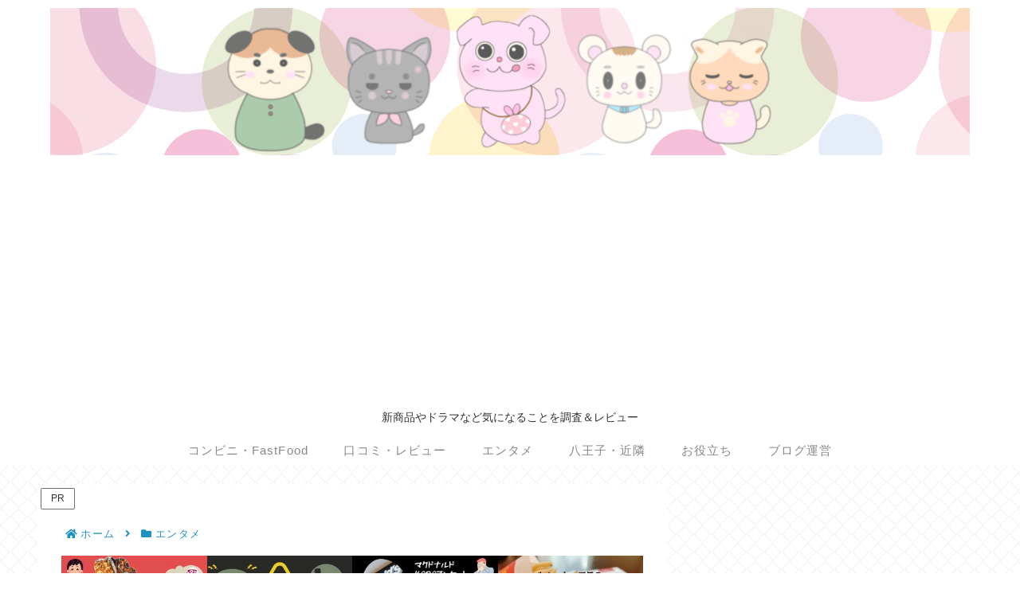

--- FILE ---
content_type: text/html; charset=utf-8
request_url: https://www.google.com/recaptcha/api2/aframe
body_size: 265
content:
<!DOCTYPE HTML><html><head><meta http-equiv="content-type" content="text/html; charset=UTF-8"></head><body><script nonce="zrrgIitDDmsytMhX5BbbgQ">/** Anti-fraud and anti-abuse applications only. See google.com/recaptcha */ try{var clients={'sodar':'https://pagead2.googlesyndication.com/pagead/sodar?'};window.addEventListener("message",function(a){try{if(a.source===window.parent){var b=JSON.parse(a.data);var c=clients[b['id']];if(c){var d=document.createElement('img');d.src=c+b['params']+'&rc='+(localStorage.getItem("rc::a")?sessionStorage.getItem("rc::b"):"");window.document.body.appendChild(d);sessionStorage.setItem("rc::e",parseInt(sessionStorage.getItem("rc::e")||0)+1);localStorage.setItem("rc::h",'1769556648716');}}}catch(b){}});window.parent.postMessage("_grecaptcha_ready", "*");}catch(b){}</script></body></html>

--- FILE ---
content_type: application/javascript; charset=utf-8;
request_url: https://dalc.valuecommerce.com/app3?p=884978259&_s=https%3A%2F%2Finfo-hachiouji.tokyo%2F8octo8story&vf=iVBORw0KGgoAAAANSUhEUgAAAAMAAAADCAYAAABWKLW%2FAAAAMElEQVQYV2NkFGP4n5HsxWDbfoSBsXcr83%2Fm1ycZql6ZMjDmcnX9n3lOjWGrRgADAAnPDgX7RGt0AAAAAElFTkSuQmCC
body_size: 7600
content:
vc_linkswitch_callback({"t":"69794aa7","r":"aXlKpwAMw5ADkKDMCooAHwqKBtTaiA","ub":"aXlKpgAOjbUDkKDMCooBbQqKBtiwuw%3D%3D","vcid":"D-XREKhvetVC7YUJzSDej30A-D-zHs6KGh-faQQ_e-I9bXEbZEoVmQNENV82t1sT","vcpub":"0.836496","shigoto.in":{"a":"2295604","m":"2492780","g":"ca7141d08a"},"www.ikyu.com":{"a":"2675907","m":"221","g":"e96fccbe86"},"app-external-test-pc.staging.furunavi.com":{"a":"2773224","m":"3267352","g":"f2c164abd6","sp":"utm_source%3Dvc%26utm_medium%3Daffiliate%26utm_campaign%3Dproduct_detail"},"global-root-g2.chain-demos.digicert.com":{"a":"2918660","m":"2017725","g":"b9b1c43c8a"},"supersports.com":{"a":"2542200","m":"2801897","g":"9ff21b808a"},"st-plus.rurubu.travel":{"a":"2550407","m":"2366735","g":"c8d5ccccc1","sp":"utm_source%3Dvaluecommerce%26utm_medium%3Daffiliate"},"welove.expedia.co.jp":{"a":"2438503","m":"2382533","g":"e52d229ece","sp":"eapid%3D0-28%26affcid%3Djp.network.valuecommerce.general_mylink."},"jtb.co.jp":{"a":"2549714","m":"2161637","g":"8b551676b9","sp":"utm_source%3Dvcdom%26utm_medium%3Daffiliate"},"www.knt.co.jp":{"a":"2918660","m":"2017725","g":"b9b1c43c8a"},"l":5,"www.hotpepper.jp?vos=nhppvccp99002":{"a":"2594692","m":"2262623","g":"d5effe08a1","sp":"vos%3Dnhppvccp99002"},"p":884978259,"yado.knt.co.jp":{"a":"2918660","m":"2017725","g":"b9b1c43c8a"},"s":3374799,"www.rurubu.travel":{"a":"2550407","m":"2366735","g":"c8d5ccccc1","sp":"utm_source%3Dvaluecommerce%26utm_medium%3Daffiliate"},"valuecommerce.com":{"a":"2803077","m":"4","g":"7d720a0784"},"dom.jtb.co.jp":{"a":"2549714","m":"2161637","g":"8b551676b9","sp":"utm_source%3Dvcdom%26utm_medium%3Daffiliate"},"shopping.geocities.jp":{"a":"2821580","m":"2201292","g":"c64ee5588a","kaa":"2826625"},"jal.co.jp/jp/ja/domtour":{"a":"2425691","m":"2404028","g":"c0c93a7a8a"},"www.expedia.co.jp":{"a":"2438503","m":"2382533","g":"e52d229ece","sp":"eapid%3D0-28%26affcid%3Djp.network.valuecommerce.general_mylink."},"www.jtb.co.jp/kokunai":{"a":"2549714","m":"2161637","g":"8b551676b9","sp":"utm_source%3Dvcdom%26utm_medium%3Daffiliate"},"ssx.xebio-online.com":{"a":"2542200","m":"2801897","g":"9ff21b808a"},"global-root-g3.chain-demos.digicert.com":{"a":"2918660","m":"2017725","g":"b9b1c43c8a"},"www.omni7.jp":{"a":"2602201","m":"2993472","g":"e1846ac38a"},"st-www.rurubu.travel":{"a":"2550407","m":"2366735","g":"c8d5ccccc1","sp":"utm_source%3Dvaluecommerce%26utm_medium%3Daffiliate"},"tour.jtrip.co.jp":{"a":"2893108","m":"2409616","g":"422d78308a"},"sp.jal.co.jp/tour":{"a":"2425691","m":"2404028","g":"c0c93a7a8a"},"sp.jal.co.jp/domtour":{"a":"2425691","m":"2404028","g":"c0c93a7a8a"},"www.netmile.co.jp":{"a":"2438503","m":"2382533","g":"e52d229ece","sp":"eapid%3D0-28%26affcid%3Djp.network.valuecommerce.general_mylink."},"tabelog.com":{"a":"2797472","m":"3366797","g":"9250c7988a"},"domtoursearch.jal.co.jp":{"a":"2425691","m":"2404028","g":"c0c93a7a8a"},"paypaymall.yahoo.co.jp":{"a":"2821580","m":"2201292","g":"c64ee5588a","kaa":"2826625"},"enet-japan.com":{"a":"2428656","m":"2036496","g":"7750e39c8a"},"valuecommerce.ne.jp":{"a":"2803077","m":"4","g":"7d720a0784"},"www.hotpepper.jp":{"a":"2594692","m":"2262623","g":"d5effe08a1","sp":"vos%3Dnhppvccp99002"},"www.jtb.co.jp/kokunai_hotel":{"a":"2549714","m":"2161637","g":"8b551676b9","sp":"utm_source%3Dvcdom%26utm_medium%3Daffiliate"},"tour.rurubu.travel":{"a":"2550407","m":"2366735","g":"c8d5ccccc1","sp":"utm_source%3Dvaluecommerce%26utm_medium%3Daffiliate"},"www.jtb.co.jp":{"a":"2549714","m":"2161637","g":"8b551676b9","sp":"utm_source%3Dvcdom%26utm_medium%3Daffiliate"},"kap":887955585,"shopping.yahoo.co.jp":{"a":"2821580","m":"2201292","g":"c64ee5588a","kaa":"2826625"},"rlx.jp":{"a":"2887516","m":"3274083","g":"fd6999d98a"},"7net.omni7.jp":{"a":"2602201","m":"2993472","g":"e1846ac38a"},"sp.jal.co.jp/intltour":{"a":"2910359","m":"2403993","g":"360405068a"},"shigotoin.com":{"a":"2295604","m":"2492780","g":"ca7141d08a"},"www.amazon.co.jp":{"a":"2614000","m":"2366370","g":"ddfd43ecaa","sp":"tag%3Dvc-22%26linkCode%3Dure"},"approach.yahoo.co.jp":{"a":"2821580","m":"2201292","g":"c64ee5588a","kaa":"2826625"},"www.jtrip.co.jp":{"a":"2893108","m":"2409616","g":"422d78308a"},"yukoyuko.net":{"a":"2425172","m":"2178193","g":"825a24808a"},"restaurant.ikyu.com":{"a":"2349006","m":"2302203","g":"5dfb9b578a"},"service.expedia.co.jp":{"a":"2438503","m":"2382533","g":"e52d229ece","sp":"eapid%3D0-28%26affcid%3Djp.network.valuecommerce.general_mylink."},"app.furunavi.jp":{"a":"2773224","m":"3267352","g":"f2c164abd6","sp":"utm_source%3Dvc%26utm_medium%3Daffiliate%26utm_campaign%3Dproduct_detail"},"r.advg.jp":{"a":"2550407","m":"2366735","g":"c8d5ccccc1","sp":"utm_source%3Dvaluecommerce%26utm_medium%3Daffiliate"},"dev.r-rlx.jp":{"a":"2887516","m":"3274083","g":"fd6999d98a"},"7netshopping.jp":{"a":"2602201","m":"2993472","g":"e1846ac38a"},"jtrip.co.jp":{"a":"2893108","m":"2409616","g":"422d78308a"},"fcf.furunavi.jp":{"a":"2773224","m":"3267352","g":"f2c164abd6","sp":"utm_source%3Dvc%26utm_medium%3Daffiliate%26utm_campaign%3Dproduct_detail"},"biz.travel.yahoo.co.jp":{"a":"2761515","m":"2244419","g":"36f17b428a"},"mini-shopping.yahoo.co.jp":{"a":"2821580","m":"2201292","g":"c64ee5588a","kaa":"2826625"},"master.qa.notyru.com":{"a":"2550407","m":"2366735","g":"c8d5ccccc1","sp":"utm_source%3Dvaluecommerce%26utm_medium%3Daffiliate"},"furunavi.jp":{"a":"2773224","m":"3267352","g":"f2c164abd6","sp":"utm_source%3Dvc%26utm_medium%3Daffiliate%26utm_campaign%3Dproduct_detail"},"jal.co.jp/tour":{"a":"2425691","m":"2404028","g":"c0c93a7a8a"},"online.nojima.co.jp":{"a":"2428656","m":"2036496","g":"7750e39c8a"},"jal.co.jp/jp/ja/tour":{"a":"2425691","m":"2404028","g":"c0c93a7a8a"},"www.ja-town.com":{"a":"2425371","m":"2130357","g":"01e629448a"},"rurubu.travel":{"a":"2550407","m":"2366735","g":"c8d5ccccc1","sp":"utm_source%3Dvaluecommerce%26utm_medium%3Daffiliate"},"supersports.co.jp":{"a":"2542200","m":"2801897","g":"9ff21b808a"},"www.jtb.co.jp/kokunai_htl":{"a":"2549714","m":"2161637","g":"8b551676b9","sp":"utm_source%3Dvcdom%26utm_medium%3Daffiliate"},"travel.yahoo.co.jp":{"a":"2761515","m":"2244419","g":"36f17b428a"},"intltoursearch.jal.co.jp":{"a":"2910359","m":"2403993","g":"360405068a"},"paypaystep.yahoo.co.jp":{"a":"2821580","m":"2201292","g":"c64ee5588a","kaa":"2826625"},"wwwtst.hotpepper.jp":{"a":"2594692","m":"2262623","g":"d5effe08a1","sp":"vos%3Dnhppvccp99002"},"jal.co.jp/intltour":{"a":"2910359","m":"2403993","g":"360405068a"},"bit.ly":{"a":"2773224","m":"3267352","g":"f2c164abd6","sp":"utm_source%3Dvc%26utm_medium%3Daffiliate%26utm_campaign%3Dproduct_detail"},"jal.co.jp/jp/ja/intltour":{"a":"2910359","m":"2403993","g":"360405068a"},"www-dev.knt.co.jp":{"a":"2918660","m":"2017725","g":"b9b1c43c8a"},"external-test-pc.staging.furunavi.com":{"a":"2773224","m":"3267352","g":"f2c164abd6","sp":"utm_source%3Dvc%26utm_medium%3Daffiliate%26utm_campaign%3Dproduct_detail"},"beauty.hotpepper.jp":{"a":"2760766","m":"2371481","g":"adf50fb48a"},"haken.rikunabi.com":{"a":"2661631","m":"2138660","g":"5b6b1907b8","sp":"aid%3Dmval_00001%26vos%3Dnrnhvccp000050222"},"jal.co.jp/domtour":{"a":"2425691","m":"2404028","g":"c0c93a7a8a"},"jalan.net":{"a":"2513343","m":"2130725","g":"fd60d7d68a"},"hotels.com":{"a":"2518280","m":"2506163","g":"7d22c32ab3","sp":"rffrid%3Daff.hcom.JP.014.000.VCSphone"},"townwork.net":{"a":"2565807","m":"2953484","g":"73cc0acca6","sp":"vos%3Ddtwmprsc0000060019"},"www.jtbonline.jp":{"a":"2549714","m":"2161637","g":"8b551676b9","sp":"utm_source%3Dvcdom%26utm_medium%3Daffiliate"},"meito.knt.co.jp":{"a":"2918660","m":"2017725","g":"b9b1c43c8a"}})